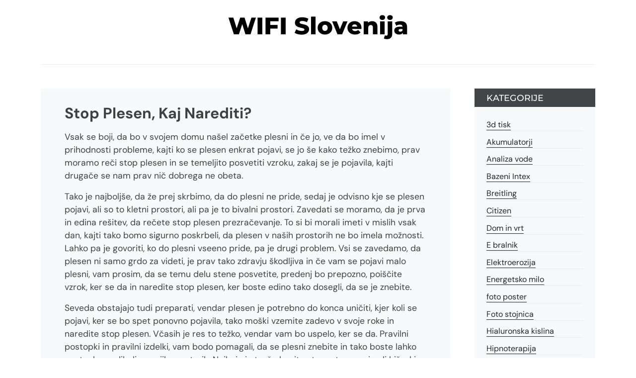

--- FILE ---
content_type: text/html; charset=UTF-8
request_url: https://www.wifi.si/stop-plesen-kaj-narediti/
body_size: 11858
content:
<!doctype html>
<html dir="ltr" lang="sl-SI" prefix="og: https://ogp.me/ns#">

<head>
	<meta charset="UTF-8">
	<meta name="viewport" content="width=device-width, initial-scale=1">
	<link rel="profile" href="https://gmpg.org/xfn/11">

	<title>Stop plesen, kaj narediti?</title>

		<!-- All in One SEO 4.9.3 - aioseo.com -->
	<meta name="description" content="Tako je najboljše, da že prej skrbimo, da do plesni ne pride, sedaj je odvisno kje se plesen pojavi, ali so to kletni prostori, ali pa je to bivalni prostori." />
	<meta name="robots" content="max-image-preview:large" />
	<meta name="author" content="Admin"/>
	<meta name="keywords" content="plesen,stop plesen,pojav plesni" />
	<link rel="canonical" href="https://www.wifi.si/stop-plesen-kaj-narediti/" />
	<meta name="generator" content="All in One SEO (AIOSEO) 4.9.3" />
		<meta property="og:locale" content="sl_SI" />
		<meta property="og:site_name" content="WIFI Slovenija |" />
		<meta property="og:type" content="article" />
		<meta property="og:title" content="Stop plesen, kaj narediti?" />
		<meta property="og:description" content="Tako je najboljše, da že prej skrbimo, da do plesni ne pride, sedaj je odvisno kje se plesen pojavi, ali so to kletni prostori, ali pa je to bivalni prostori." />
		<meta property="og:url" content="https://www.wifi.si/stop-plesen-kaj-narediti/" />
		<meta property="article:published_time" content="2019-01-09T14:58:08+00:00" />
		<meta property="article:modified_time" content="2023-02-01T09:36:53+00:00" />
		<meta name="twitter:card" content="summary" />
		<meta name="twitter:title" content="Stop plesen, kaj narediti?" />
		<meta name="twitter:description" content="Tako je najboljše, da že prej skrbimo, da do plesni ne pride, sedaj je odvisno kje se plesen pojavi, ali so to kletni prostori, ali pa je to bivalni prostori." />
		<script type="application/ld+json" class="aioseo-schema">
			{"@context":"https:\/\/schema.org","@graph":[{"@type":"Article","@id":"https:\/\/www.wifi.si\/stop-plesen-kaj-narediti\/#article","name":"Stop plesen, kaj narediti?","headline":"Stop plesen, kaj narediti?","author":{"@id":"https:\/\/www.wifi.si\/author\/mihangn-si\/#author"},"publisher":{"@id":"https:\/\/www.wifi.si\/#organization"},"datePublished":"2019-01-09T14:58:08+00:00","dateModified":"2023-02-01T09:36:53+00:00","inLanguage":"sl-SI","mainEntityOfPage":{"@id":"https:\/\/www.wifi.si\/stop-plesen-kaj-narediti\/#webpage"},"isPartOf":{"@id":"https:\/\/www.wifi.si\/stop-plesen-kaj-narediti\/#webpage"},"articleSection":"Plesen, plesen, pojav plesni, stop plesen"},{"@type":"BreadcrumbList","@id":"https:\/\/www.wifi.si\/stop-plesen-kaj-narediti\/#breadcrumblist","itemListElement":[{"@type":"ListItem","@id":"https:\/\/www.wifi.si#listItem","position":1,"name":"Home","item":"https:\/\/www.wifi.si","nextItem":{"@type":"ListItem","@id":"https:\/\/www.wifi.si\/category\/plesen\/#listItem","name":"Plesen"}},{"@type":"ListItem","@id":"https:\/\/www.wifi.si\/category\/plesen\/#listItem","position":2,"name":"Plesen","item":"https:\/\/www.wifi.si\/category\/plesen\/","nextItem":{"@type":"ListItem","@id":"https:\/\/www.wifi.si\/stop-plesen-kaj-narediti\/#listItem","name":"Stop plesen, kaj narediti?"},"previousItem":{"@type":"ListItem","@id":"https:\/\/www.wifi.si#listItem","name":"Home"}},{"@type":"ListItem","@id":"https:\/\/www.wifi.si\/stop-plesen-kaj-narediti\/#listItem","position":3,"name":"Stop plesen, kaj narediti?","previousItem":{"@type":"ListItem","@id":"https:\/\/www.wifi.si\/category\/plesen\/#listItem","name":"Plesen"}}]},{"@type":"Organization","@id":"https:\/\/www.wifi.si\/#organization","name":"WIFI Slovenija","url":"https:\/\/www.wifi.si\/"},{"@type":"Person","@id":"https:\/\/www.wifi.si\/author\/mihangn-si\/#author","url":"https:\/\/www.wifi.si\/author\/mihangn-si\/","name":"Admin","image":{"@type":"ImageObject","@id":"https:\/\/www.wifi.si\/stop-plesen-kaj-narediti\/#authorImage","url":"https:\/\/secure.gravatar.com\/avatar\/b8257697248ed0f6df97f9814305dcafb12692cf24fe0d560cae7cfda6e28fed?s=96&d=mm&r=g","width":96,"height":96,"caption":"Admin"}},{"@type":"WebPage","@id":"https:\/\/www.wifi.si\/stop-plesen-kaj-narediti\/#webpage","url":"https:\/\/www.wifi.si\/stop-plesen-kaj-narediti\/","name":"Stop plesen, kaj narediti?","description":"Tako je najbolj\u0161e, da \u017ee prej skrbimo, da do plesni ne pride, sedaj je odvisno kje se plesen pojavi, ali so to kletni prostori, ali pa je to bivalni prostori.","inLanguage":"sl-SI","isPartOf":{"@id":"https:\/\/www.wifi.si\/#website"},"breadcrumb":{"@id":"https:\/\/www.wifi.si\/stop-plesen-kaj-narediti\/#breadcrumblist"},"author":{"@id":"https:\/\/www.wifi.si\/author\/mihangn-si\/#author"},"creator":{"@id":"https:\/\/www.wifi.si\/author\/mihangn-si\/#author"},"datePublished":"2019-01-09T14:58:08+00:00","dateModified":"2023-02-01T09:36:53+00:00"},{"@type":"WebSite","@id":"https:\/\/www.wifi.si\/#website","url":"https:\/\/www.wifi.si\/","name":"WIFI Slovenija","inLanguage":"sl-SI","publisher":{"@id":"https:\/\/www.wifi.si\/#organization"}}]}
		</script>
		<!-- All in One SEO -->

<link rel="alternate" type="application/rss+xml" title="WIFI Slovenija &raquo; Vir" href="https://www.wifi.si/feed/" />
<link rel="alternate" type="application/rss+xml" title="WIFI Slovenija &raquo; Vir komentarjev" href="https://www.wifi.si/comments/feed/" />
<link rel="alternate" title="oEmbed (JSON)" type="application/json+oembed" href="https://www.wifi.si/wp-json/oembed/1.0/embed?url=https%3A%2F%2Fwww.wifi.si%2Fstop-plesen-kaj-narediti%2F" />
<link rel="alternate" title="oEmbed (XML)" type="text/xml+oembed" href="https://www.wifi.si/wp-json/oembed/1.0/embed?url=https%3A%2F%2Fwww.wifi.si%2Fstop-plesen-kaj-narediti%2F&#038;format=xml" />
<style id='wp-img-auto-sizes-contain-inline-css'>
img:is([sizes=auto i],[sizes^="auto," i]){contain-intrinsic-size:3000px 1500px}
/*# sourceURL=wp-img-auto-sizes-contain-inline-css */
</style>
<style id='wp-emoji-styles-inline-css'>

	img.wp-smiley, img.emoji {
		display: inline !important;
		border: none !important;
		box-shadow: none !important;
		height: 1em !important;
		width: 1em !important;
		margin: 0 0.07em !important;
		vertical-align: -0.1em !important;
		background: none !important;
		padding: 0 !important;
	}
/*# sourceURL=wp-emoji-styles-inline-css */
</style>
<style id='wp-block-library-inline-css'>
:root{--wp-block-synced-color:#7a00df;--wp-block-synced-color--rgb:122,0,223;--wp-bound-block-color:var(--wp-block-synced-color);--wp-editor-canvas-background:#ddd;--wp-admin-theme-color:#007cba;--wp-admin-theme-color--rgb:0,124,186;--wp-admin-theme-color-darker-10:#006ba1;--wp-admin-theme-color-darker-10--rgb:0,107,160.5;--wp-admin-theme-color-darker-20:#005a87;--wp-admin-theme-color-darker-20--rgb:0,90,135;--wp-admin-border-width-focus:2px}@media (min-resolution:192dpi){:root{--wp-admin-border-width-focus:1.5px}}.wp-element-button{cursor:pointer}:root .has-very-light-gray-background-color{background-color:#eee}:root .has-very-dark-gray-background-color{background-color:#313131}:root .has-very-light-gray-color{color:#eee}:root .has-very-dark-gray-color{color:#313131}:root .has-vivid-green-cyan-to-vivid-cyan-blue-gradient-background{background:linear-gradient(135deg,#00d084,#0693e3)}:root .has-purple-crush-gradient-background{background:linear-gradient(135deg,#34e2e4,#4721fb 50%,#ab1dfe)}:root .has-hazy-dawn-gradient-background{background:linear-gradient(135deg,#faaca8,#dad0ec)}:root .has-subdued-olive-gradient-background{background:linear-gradient(135deg,#fafae1,#67a671)}:root .has-atomic-cream-gradient-background{background:linear-gradient(135deg,#fdd79a,#004a59)}:root .has-nightshade-gradient-background{background:linear-gradient(135deg,#330968,#31cdcf)}:root .has-midnight-gradient-background{background:linear-gradient(135deg,#020381,#2874fc)}:root{--wp--preset--font-size--normal:16px;--wp--preset--font-size--huge:42px}.has-regular-font-size{font-size:1em}.has-larger-font-size{font-size:2.625em}.has-normal-font-size{font-size:var(--wp--preset--font-size--normal)}.has-huge-font-size{font-size:var(--wp--preset--font-size--huge)}.has-text-align-center{text-align:center}.has-text-align-left{text-align:left}.has-text-align-right{text-align:right}.has-fit-text{white-space:nowrap!important}#end-resizable-editor-section{display:none}.aligncenter{clear:both}.items-justified-left{justify-content:flex-start}.items-justified-center{justify-content:center}.items-justified-right{justify-content:flex-end}.items-justified-space-between{justify-content:space-between}.screen-reader-text{border:0;clip-path:inset(50%);height:1px;margin:-1px;overflow:hidden;padding:0;position:absolute;width:1px;word-wrap:normal!important}.screen-reader-text:focus{background-color:#ddd;clip-path:none;color:#444;display:block;font-size:1em;height:auto;left:5px;line-height:normal;padding:15px 23px 14px;text-decoration:none;top:5px;width:auto;z-index:100000}html :where(.has-border-color){border-style:solid}html :where([style*=border-top-color]){border-top-style:solid}html :where([style*=border-right-color]){border-right-style:solid}html :where([style*=border-bottom-color]){border-bottom-style:solid}html :where([style*=border-left-color]){border-left-style:solid}html :where([style*=border-width]){border-style:solid}html :where([style*=border-top-width]){border-top-style:solid}html :where([style*=border-right-width]){border-right-style:solid}html :where([style*=border-bottom-width]){border-bottom-style:solid}html :where([style*=border-left-width]){border-left-style:solid}html :where(img[class*=wp-image-]){height:auto;max-width:100%}:where(figure){margin:0 0 1em}html :where(.is-position-sticky){--wp-admin--admin-bar--position-offset:var(--wp-admin--admin-bar--height,0px)}@media screen and (max-width:600px){html :where(.is-position-sticky){--wp-admin--admin-bar--position-offset:0px}}

/*# sourceURL=wp-block-library-inline-css */
</style><style id='global-styles-inline-css'>
:root{--wp--preset--aspect-ratio--square: 1;--wp--preset--aspect-ratio--4-3: 4/3;--wp--preset--aspect-ratio--3-4: 3/4;--wp--preset--aspect-ratio--3-2: 3/2;--wp--preset--aspect-ratio--2-3: 2/3;--wp--preset--aspect-ratio--16-9: 16/9;--wp--preset--aspect-ratio--9-16: 9/16;--wp--preset--color--black: #000000;--wp--preset--color--cyan-bluish-gray: #abb8c3;--wp--preset--color--white: #ffffff;--wp--preset--color--pale-pink: #f78da7;--wp--preset--color--vivid-red: #cf2e2e;--wp--preset--color--luminous-vivid-orange: #ff6900;--wp--preset--color--luminous-vivid-amber: #fcb900;--wp--preset--color--light-green-cyan: #7bdcb5;--wp--preset--color--vivid-green-cyan: #00d084;--wp--preset--color--pale-cyan-blue: #8ed1fc;--wp--preset--color--vivid-cyan-blue: #0693e3;--wp--preset--color--vivid-purple: #9b51e0;--wp--preset--gradient--vivid-cyan-blue-to-vivid-purple: linear-gradient(135deg,rgb(6,147,227) 0%,rgb(155,81,224) 100%);--wp--preset--gradient--light-green-cyan-to-vivid-green-cyan: linear-gradient(135deg,rgb(122,220,180) 0%,rgb(0,208,130) 100%);--wp--preset--gradient--luminous-vivid-amber-to-luminous-vivid-orange: linear-gradient(135deg,rgb(252,185,0) 0%,rgb(255,105,0) 100%);--wp--preset--gradient--luminous-vivid-orange-to-vivid-red: linear-gradient(135deg,rgb(255,105,0) 0%,rgb(207,46,46) 100%);--wp--preset--gradient--very-light-gray-to-cyan-bluish-gray: linear-gradient(135deg,rgb(238,238,238) 0%,rgb(169,184,195) 100%);--wp--preset--gradient--cool-to-warm-spectrum: linear-gradient(135deg,rgb(74,234,220) 0%,rgb(151,120,209) 20%,rgb(207,42,186) 40%,rgb(238,44,130) 60%,rgb(251,105,98) 80%,rgb(254,248,76) 100%);--wp--preset--gradient--blush-light-purple: linear-gradient(135deg,rgb(255,206,236) 0%,rgb(152,150,240) 100%);--wp--preset--gradient--blush-bordeaux: linear-gradient(135deg,rgb(254,205,165) 0%,rgb(254,45,45) 50%,rgb(107,0,62) 100%);--wp--preset--gradient--luminous-dusk: linear-gradient(135deg,rgb(255,203,112) 0%,rgb(199,81,192) 50%,rgb(65,88,208) 100%);--wp--preset--gradient--pale-ocean: linear-gradient(135deg,rgb(255,245,203) 0%,rgb(182,227,212) 50%,rgb(51,167,181) 100%);--wp--preset--gradient--electric-grass: linear-gradient(135deg,rgb(202,248,128) 0%,rgb(113,206,126) 100%);--wp--preset--gradient--midnight: linear-gradient(135deg,rgb(2,3,129) 0%,rgb(40,116,252) 100%);--wp--preset--font-size--small: 13px;--wp--preset--font-size--medium: 20px;--wp--preset--font-size--large: 36px;--wp--preset--font-size--x-large: 42px;--wp--preset--spacing--20: 0.44rem;--wp--preset--spacing--30: 0.67rem;--wp--preset--spacing--40: 1rem;--wp--preset--spacing--50: 1.5rem;--wp--preset--spacing--60: 2.25rem;--wp--preset--spacing--70: 3.38rem;--wp--preset--spacing--80: 5.06rem;--wp--preset--shadow--natural: 6px 6px 9px rgba(0, 0, 0, 0.2);--wp--preset--shadow--deep: 12px 12px 50px rgba(0, 0, 0, 0.4);--wp--preset--shadow--sharp: 6px 6px 0px rgba(0, 0, 0, 0.2);--wp--preset--shadow--outlined: 6px 6px 0px -3px rgb(255, 255, 255), 6px 6px rgb(0, 0, 0);--wp--preset--shadow--crisp: 6px 6px 0px rgb(0, 0, 0);}:where(.is-layout-flex){gap: 0.5em;}:where(.is-layout-grid){gap: 0.5em;}body .is-layout-flex{display: flex;}.is-layout-flex{flex-wrap: wrap;align-items: center;}.is-layout-flex > :is(*, div){margin: 0;}body .is-layout-grid{display: grid;}.is-layout-grid > :is(*, div){margin: 0;}:where(.wp-block-columns.is-layout-flex){gap: 2em;}:where(.wp-block-columns.is-layout-grid){gap: 2em;}:where(.wp-block-post-template.is-layout-flex){gap: 1.25em;}:where(.wp-block-post-template.is-layout-grid){gap: 1.25em;}.has-black-color{color: var(--wp--preset--color--black) !important;}.has-cyan-bluish-gray-color{color: var(--wp--preset--color--cyan-bluish-gray) !important;}.has-white-color{color: var(--wp--preset--color--white) !important;}.has-pale-pink-color{color: var(--wp--preset--color--pale-pink) !important;}.has-vivid-red-color{color: var(--wp--preset--color--vivid-red) !important;}.has-luminous-vivid-orange-color{color: var(--wp--preset--color--luminous-vivid-orange) !important;}.has-luminous-vivid-amber-color{color: var(--wp--preset--color--luminous-vivid-amber) !important;}.has-light-green-cyan-color{color: var(--wp--preset--color--light-green-cyan) !important;}.has-vivid-green-cyan-color{color: var(--wp--preset--color--vivid-green-cyan) !important;}.has-pale-cyan-blue-color{color: var(--wp--preset--color--pale-cyan-blue) !important;}.has-vivid-cyan-blue-color{color: var(--wp--preset--color--vivid-cyan-blue) !important;}.has-vivid-purple-color{color: var(--wp--preset--color--vivid-purple) !important;}.has-black-background-color{background-color: var(--wp--preset--color--black) !important;}.has-cyan-bluish-gray-background-color{background-color: var(--wp--preset--color--cyan-bluish-gray) !important;}.has-white-background-color{background-color: var(--wp--preset--color--white) !important;}.has-pale-pink-background-color{background-color: var(--wp--preset--color--pale-pink) !important;}.has-vivid-red-background-color{background-color: var(--wp--preset--color--vivid-red) !important;}.has-luminous-vivid-orange-background-color{background-color: var(--wp--preset--color--luminous-vivid-orange) !important;}.has-luminous-vivid-amber-background-color{background-color: var(--wp--preset--color--luminous-vivid-amber) !important;}.has-light-green-cyan-background-color{background-color: var(--wp--preset--color--light-green-cyan) !important;}.has-vivid-green-cyan-background-color{background-color: var(--wp--preset--color--vivid-green-cyan) !important;}.has-pale-cyan-blue-background-color{background-color: var(--wp--preset--color--pale-cyan-blue) !important;}.has-vivid-cyan-blue-background-color{background-color: var(--wp--preset--color--vivid-cyan-blue) !important;}.has-vivid-purple-background-color{background-color: var(--wp--preset--color--vivid-purple) !important;}.has-black-border-color{border-color: var(--wp--preset--color--black) !important;}.has-cyan-bluish-gray-border-color{border-color: var(--wp--preset--color--cyan-bluish-gray) !important;}.has-white-border-color{border-color: var(--wp--preset--color--white) !important;}.has-pale-pink-border-color{border-color: var(--wp--preset--color--pale-pink) !important;}.has-vivid-red-border-color{border-color: var(--wp--preset--color--vivid-red) !important;}.has-luminous-vivid-orange-border-color{border-color: var(--wp--preset--color--luminous-vivid-orange) !important;}.has-luminous-vivid-amber-border-color{border-color: var(--wp--preset--color--luminous-vivid-amber) !important;}.has-light-green-cyan-border-color{border-color: var(--wp--preset--color--light-green-cyan) !important;}.has-vivid-green-cyan-border-color{border-color: var(--wp--preset--color--vivid-green-cyan) !important;}.has-pale-cyan-blue-border-color{border-color: var(--wp--preset--color--pale-cyan-blue) !important;}.has-vivid-cyan-blue-border-color{border-color: var(--wp--preset--color--vivid-cyan-blue) !important;}.has-vivid-purple-border-color{border-color: var(--wp--preset--color--vivid-purple) !important;}.has-vivid-cyan-blue-to-vivid-purple-gradient-background{background: var(--wp--preset--gradient--vivid-cyan-blue-to-vivid-purple) !important;}.has-light-green-cyan-to-vivid-green-cyan-gradient-background{background: var(--wp--preset--gradient--light-green-cyan-to-vivid-green-cyan) !important;}.has-luminous-vivid-amber-to-luminous-vivid-orange-gradient-background{background: var(--wp--preset--gradient--luminous-vivid-amber-to-luminous-vivid-orange) !important;}.has-luminous-vivid-orange-to-vivid-red-gradient-background{background: var(--wp--preset--gradient--luminous-vivid-orange-to-vivid-red) !important;}.has-very-light-gray-to-cyan-bluish-gray-gradient-background{background: var(--wp--preset--gradient--very-light-gray-to-cyan-bluish-gray) !important;}.has-cool-to-warm-spectrum-gradient-background{background: var(--wp--preset--gradient--cool-to-warm-spectrum) !important;}.has-blush-light-purple-gradient-background{background: var(--wp--preset--gradient--blush-light-purple) !important;}.has-blush-bordeaux-gradient-background{background: var(--wp--preset--gradient--blush-bordeaux) !important;}.has-luminous-dusk-gradient-background{background: var(--wp--preset--gradient--luminous-dusk) !important;}.has-pale-ocean-gradient-background{background: var(--wp--preset--gradient--pale-ocean) !important;}.has-electric-grass-gradient-background{background: var(--wp--preset--gradient--electric-grass) !important;}.has-midnight-gradient-background{background: var(--wp--preset--gradient--midnight) !important;}.has-small-font-size{font-size: var(--wp--preset--font-size--small) !important;}.has-medium-font-size{font-size: var(--wp--preset--font-size--medium) !important;}.has-large-font-size{font-size: var(--wp--preset--font-size--large) !important;}.has-x-large-font-size{font-size: var(--wp--preset--font-size--x-large) !important;}
/*# sourceURL=global-styles-inline-css */
</style>

<style id='classic-theme-styles-inline-css'>
/*! This file is auto-generated */
.wp-block-button__link{color:#fff;background-color:#32373c;border-radius:9999px;box-shadow:none;text-decoration:none;padding:calc(.667em + 2px) calc(1.333em + 2px);font-size:1.125em}.wp-block-file__button{background:#32373c;color:#fff;text-decoration:none}
/*# sourceURL=/wp-includes/css/classic-themes.min.css */
</style>
<link rel='stylesheet' id='google-fonts-css' href='https://www.wifi.si/wp-content/fonts/a30a70b223e31b6cd9e886a45e823270.css?ver=1.0.0' media='all' />
<link rel='stylesheet' id='font-awesome-css-css' href='https://www.wifi.si/wp-content/themes/multivas/assets/css/font-awesome.min.css?ver=1.0.0' media='all' />
<link rel='stylesheet' id='slick-css-css' href='https://www.wifi.si/wp-content/themes/multivas/assets/css/slick.css?ver=1.0.0' media='all' />
<link rel='stylesheet' id='bootstrap-css-css' href='https://www.wifi.si/wp-content/themes/multivas/assets/css/bootstrap.min.css?ver=1.0.0' media='all' />
<link rel='stylesheet' id='multivas-style-css' href='https://www.wifi.si/wp-content/themes/multivas/style.css?ver=1.0.0' media='all' />
<link rel='stylesheet' id='responsive-css-css' href='https://www.wifi.si/wp-content/themes/multivas/assets/css/responsive.css?ver=1.0.0' media='all' />
<script src="https://www.wifi.si/wp-includes/js/jquery/jquery.min.js?ver=3.7.1" id="jquery-core-js"></script>
<script src="https://www.wifi.si/wp-includes/js/jquery/jquery-migrate.min.js?ver=3.4.1" id="jquery-migrate-js"></script>
<link rel="https://api.w.org/" href="https://www.wifi.si/wp-json/" /><link rel="alternate" title="JSON" type="application/json" href="https://www.wifi.si/wp-json/wp/v2/posts/22" /><link rel="EditURI" type="application/rsd+xml" title="RSD" href="https://www.wifi.si/xmlrpc.php?rsd" />
<meta name="generator" content="WordPress 6.9" />
<link rel='shortlink' href='https://www.wifi.si/?p=22' />
		<style id="wp-custom-css">
			#main-menu,
.customize-unpreviewable{
display: none !important;
}		</style>
		<link rel='stylesheet' id='remove-style-meta-css' href='https://www.wifi.si/wp-content/plugins/wp-author-date-and-meta-remover/css/entrymetastyle.css?ver=1.0' media='all' />
</head>

<body class="wp-singular post-template-default single single-post postid-22 single-format-standard wp-embed-responsive wp-theme-multivas no-sidebar">
		<div id="page" class="site">
		<a class="skip-link screen-reader-text" href="#primary">Skip to content</a>

		<div class="container text-center">
			<header id="masthead" class="site-header pt-4 pb-4">
				<div class="site-branding">
										<h1 class="site-title"><a href="https://www.wifi.si/" rel="home">WIFI Slovenija</a></h1>
									</div><!-- .site-branding -->
				<nav class="navbar navbar-expand-md navbar-light bg-white main-navigation">
					<div class="container-fluid">
						<button class="navbar-toggler mx-auto" type="button" data-bs-toggle="collapse" data-bs-target="#main-menu" aria-controls="main-menu" aria-expanded="false" aria-label="Toggle navigationToggle navigation">
							<span class="navbar-toggler-icon"></span>
						</button>

						<div class="collapse navbar-collapse justify-content-md-center" id="main-menu">
													</div>
					</div>
				</nav><!-- .main-navigation -->
			</header><!-- #masthead -->
		</div><div class="container single-post-container mt-5">
	<div class="row g-5">
		<div class="col-lg-9">
			<main id="primary" class="site-main">

				<div class="col-lg-12">
	<article id="post-22" class="bg-light clearfix py-4 px-5 post-22 post type-post status-publish format-standard hentry category-plesen tag-plesen tag-pojav-plesni tag-stop-plesen">
		<header class="entry-header py-2">
			<h1 class="entry-title text-capitalize">Stop plesen, kaj narediti?</h1>				<div class="entry-meta my-2 small">
					<span class="posted-on"><i class="fa fa-calendar-o"></i>&nbsp;Posted on <a href="https://www.wifi.si/stop-plesen-kaj-narediti/" rel="bookmark"><time class="entry-date published" datetime="2019-01-09T14:58:08+00:00">9 januarja, 2019</time><time class="updated" datetime="2023-02-01T09:36:53+00:00">1 februarja, 2023</time></a></span>&nbsp;&nbsp;&nbsp;<span class="byline"><i class="fa fa-user-circle"></i>&nbsp;by <span class="author vcard"><a class="url fn n" href="https://www.wifi.si/author/mihangn-si/">Admin</a></span></span>					<span class="read-time float-end"><i class="fa fa-clock-o"></i>&nbsp;2 minutes read</span>
				</div><!-- .entry-meta -->
					</header><!-- .entry-header -->

		
					<div class="entry-content">
				<p>Vsak se boji, da bo v svojem domu našel začetke plesni in če jo, ve da bo imel v prihodnosti probleme, kajti ko se plesen enkrat pojavi, se jo še kako težko znebimo, prav moramo reči stop plesen in se temeljito posvetiti vzroku, zakaj se je pojavila, kajti drugače se nam prav nič dobrega ne obeta.</p>
<p>Tako je najboljše, da že prej skrbimo, da do plesni ne pride, sedaj je odvisno kje se plesen pojavi, ali so to kletni prostori, ali pa je to bivalni prostori. Zavedati se moramo, da je prva in edina rešitev, da rečete stop plesen prezračevanje. To si bi morali imeti v mislih vsak dan, kajti tako bomo sigurno poskrbeli, da plesen v naših prostorih ne bo imela možnosti. Lahko pa je govoriti, ko do plesni vseeno pride, pa je drugi problem. Vsi se zavedamo, da plesen ni samo grdo za videti, je prav tako zdravju škodljiva in če vam se pojavi malo plesni, vam prosim, da se temu delu stene posvetite, predenj bo prepozno, poiščite vzrok, ker se da in naredite stop plesen, ker boste edino tako dosegli, da se je znebite.</p>
<p>Seveda obstajajo tudi preparati, vendar plesen je potrebno do konca uničiti, kjer koli se pojavi, ker se bo spet ponovno pojavila, tako moški vzemite zadevo v svoje roke in naredite stop plesen. Včasih je res to težko, vendar vam bo uspelo, ker se da. Pravilni postopki in pravilni izdelki, vam bodo pomagali, da se plesni znebite in tako boste lahko spet zdravo dihali v svojih prostorih. Najhuje je to, če kupite staro stanovanje ali hišo, kjer se je plesen še na široko razrasla, to je potem velik problem, ker boste imeli veliko dela, vendar boste mogli narediti stop plesen, ker drugače to ni ne bo nič dobrega za vaše zdravje. Naj bosta strošek in delo še tako velika, se bo splačalo, verjemite, ker v takšnih prostorih ni zdravo živeti.</p>
			</div><!-- .entry-content -->
			<footer class="entry-footer my-3">
				<span class="cat-links d-block">Posted in <a href="https://www.wifi.si/category/plesen/" rel="category tag">Plesen</a>&nbsp;</span><span class="tags-links d-block">Tagged <a href="https://www.wifi.si/tag/plesen/" rel="tag">plesen</a>, <a href="https://www.wifi.si/tag/pojav-plesni/" rel="tag">pojav plesni</a>, <a href="https://www.wifi.si/tag/stop-plesen/" rel="tag">stop plesen</a> &nbsp;</span>			</footer><!-- .entry-footer -->
			</article><!-- #post-22 -->
</div>
	<nav class="navigation post-navigation" aria-label="Prispevki">
		<h2 class="screen-reader-text">Navigacija prispevka</h2>
		<div class="nav-links"><div class="nav-previous"><a href="https://www.wifi.si/moj-sin-ima-strleca-usesa/" rel="prev"><span class="nav-subtitle">Previous:</span> <span class="nav-title">Moj sin ima štrleča ušesa</span></a></div><div class="nav-next"><a href="https://www.wifi.si/igralni-salon-kot-veliko-igrisce/" rel="next"><span class="nav-subtitle">Next:</span> <span class="nav-title">Igralni salon, kot veliko igrišče</span></a></div></div>
	</nav>
			</main><!-- #main -->
		</div>
					<div class="col-lg-3">
				
<aside id="secondary" class="widget-area">
	<section id="categories-2" class="widget widget_categories bg-light"><h2 class="widget-title px-4 py-2">Kategorije</h2>
			<ul>
					<li class="cat-item cat-item-393"><a href="https://www.wifi.si/category/3d-tisk/">3d tisk</a>
</li>
	<li class="cat-item cat-item-52"><a href="https://www.wifi.si/category/akumulatorji/">Akumulatorji</a>
</li>
	<li class="cat-item cat-item-458"><a href="https://www.wifi.si/category/analiza-vode/">Analiza vode</a>
</li>
	<li class="cat-item cat-item-294"><a href="https://www.wifi.si/category/bazeni-intex/">Bazeni Intex</a>
</li>
	<li class="cat-item cat-item-315"><a href="https://www.wifi.si/category/breitling/">Breitling</a>
</li>
	<li class="cat-item cat-item-83"><a href="https://www.wifi.si/category/citizen/">Citizen</a>
</li>
	<li class="cat-item cat-item-195"><a href="https://www.wifi.si/category/dom-in-vrt/">Dom in vrt</a>
</li>
	<li class="cat-item cat-item-234"><a href="https://www.wifi.si/category/e-bralnik/">E bralnik</a>
</li>
	<li class="cat-item cat-item-63"><a href="https://www.wifi.si/category/elektroerozija/">Elektroerozija</a>
</li>
	<li class="cat-item cat-item-249"><a href="https://www.wifi.si/category/energetsko-milo/">Energetsko milo</a>
</li>
	<li class="cat-item cat-item-215"><a href="https://www.wifi.si/category/foto-poster/">foto poster</a>
</li>
	<li class="cat-item cat-item-440"><a href="https://www.wifi.si/category/foto-stojnica/">Foto stojnica</a>
</li>
	<li class="cat-item cat-item-146"><a href="https://www.wifi.si/category/hialuronska-kislina/">Hialuronska kislina</a>
</li>
	<li class="cat-item cat-item-349"><a href="https://www.wifi.si/category/hipnoterapija/">Hipnoterapija</a>
</li>
	<li class="cat-item cat-item-21"><a href="https://www.wifi.si/category/igralni-salon/">Igralni salon</a>
</li>
	<li class="cat-item cat-item-38"><a href="https://www.wifi.si/category/igre-na-sreco/">Igre na srečo</a>
</li>
	<li class="cat-item cat-item-10"><a href="https://www.wifi.si/category/illy/">Illy</a>
</li>
	<li class="cat-item cat-item-33"><a href="https://www.wifi.si/category/imunski-sistem/">Imunski sistem</a>
</li>
	<li class="cat-item cat-item-190"><a href="https://www.wifi.si/category/invisalign/">Invisalign</a>
</li>
	<li class="cat-item cat-item-272"><a href="https://www.wifi.si/category/izola-hoteli/">Izola hoteli</a>
</li>
	<li class="cat-item cat-item-289"><a href="https://www.wifi.si/category/jadralne-hlace/">Jadralne hlače</a>
</li>
	<li class="cat-item cat-item-321"><a href="https://www.wifi.si/category/kako-premagati-raka/">Kako premagati raka</a>
</li>
	<li class="cat-item cat-item-433"><a href="https://www.wifi.si/category/kartonska-embalaza/">Kartonska embalaža</a>
</li>
	<li class="cat-item cat-item-220"><a href="https://www.wifi.si/category/keramika/">Keramika</a>
</li>
	<li class="cat-item cat-item-305"><a href="https://www.wifi.si/category/klicni-center/">Klicni center</a>
</li>
	<li class="cat-item cat-item-377"><a href="https://www.wifi.si/category/kljuke-za-zlebove/">Kljuke za žlebove</a>
</li>
	<li class="cat-item cat-item-240"><a href="https://www.wifi.si/category/kopalke/">Kopalke</a>
</li>
	<li class="cat-item cat-item-311"><a href="https://www.wifi.si/category/kopalnice/">Kopalnice</a>
</li>
	<li class="cat-item cat-item-486"><a href="https://www.wifi.si/category/kosilnica/">Kosilnica</a>
</li>
	<li class="cat-item cat-item-131"><a href="https://www.wifi.si/category/kosti/">Kosti</a>
</li>
	<li class="cat-item cat-item-355"><a href="https://www.wifi.si/category/kovana-ograja/">Kovana ograja</a>
</li>
	<li class="cat-item cat-item-185"><a href="https://www.wifi.si/category/kozni-rak/">Kožni rak</a>
</li>
	<li class="cat-item cat-item-361"><a href="https://www.wifi.si/category/kraniosakralna-terapija/">Kraniosakralna terapija</a>
</li>
	<li class="cat-item cat-item-141"><a href="https://www.wifi.si/category/lamelne-zavese/">Lamelne zavese</a>
</li>
	<li class="cat-item cat-item-427"><a href="https://www.wifi.si/category/lasersko-odstranjevanje-dlak/">Lasersko odstranjevanje dlak</a>
</li>
	<li class="cat-item cat-item-404"><a href="https://www.wifi.si/category/logistika/">Logistika</a>
</li>
	<li class="cat-item cat-item-416"><a href="https://www.wifi.si/category/lovska-kamera/">Lovska kamera</a>
</li>
	<li class="cat-item cat-item-337"><a href="https://www.wifi.si/category/maraton/">Maraton</a>
</li>
	<li class="cat-item cat-item-166"><a href="https://www.wifi.si/category/meditacija/">Meditacija</a>
</li>
	<li class="cat-item cat-item-230"><a href="https://www.wifi.si/category/melanin/">Melanin</a>
</li>
	<li class="cat-item cat-item-245"><a href="https://www.wifi.si/category/mokri-robcki/">Mokri robčki</a>
</li>
	<li class="cat-item cat-item-225"><a href="https://www.wifi.si/category/napihljiv-bazen/">Napihljiv bazen</a>
</li>
	<li class="cat-item cat-item-326"><a href="https://www.wifi.si/category/naravno-milo/">Naravno milo</a>
</li>
	<li class="cat-item cat-item-150"><a href="https://www.wifi.si/category/nega-obraza/">Nega obraza</a>
</li>
	<li class="cat-item cat-item-210"><a href="https://www.wifi.si/category/nepremicnine/">Nepremičnine</a>
</li>
	<li class="cat-item cat-item-300"><a href="https://www.wifi.si/category/nepremicnine-izola/">Nepremičnine Izola</a>
</li>
	<li class="cat-item cat-item-481"><a href="https://www.wifi.si/category/notranja-vrata/">Notranja vrata</a>
</li>
	<li class="cat-item cat-item-93"><a href="https://www.wifi.si/category/oblacila/">Oblačila</a>
</li>
	<li class="cat-item cat-item-58"><a href="https://www.wifi.si/category/obrvi/">Obrvi</a>
</li>
	<li class="cat-item cat-item-118"><a href="https://www.wifi.si/category/odmasevanje-odtoka/">Odmaševanje odtoka</a>
</li>
	<li class="cat-item cat-item-180"><a href="https://www.wifi.si/category/omega-3/">Omega 3</a>
</li>
	<li class="cat-item cat-item-205"><a href="https://www.wifi.si/category/online-vadba/">Online vadba</a>
</li>
	<li class="cat-item cat-item-136"><a href="https://www.wifi.si/category/opornice-za-koleno/">Opornice za koleno</a>
</li>
	<li class="cat-item cat-item-108"><a href="https://www.wifi.si/category/pergole/">Pergole</a>
</li>
	<li class="cat-item cat-item-69"><a href="https://www.wifi.si/category/pistacija/">Pistacija</a>
</li>
	<li class="cat-item cat-item-447"><a href="https://www.wifi.si/category/planiranje-proizvodnje/">Planiranje proizvodnje</a>
</li>
	<li class="cat-item cat-item-254"><a href="https://www.wifi.si/category/plastika/">Plastika</a>
</li>
	<li class="cat-item cat-item-17"><a href="https://www.wifi.si/category/plesen/">Plesen</a>
</li>
	<li class="cat-item cat-item-366"><a href="https://www.wifi.si/category/pos/">Pos</a>
</li>
	<li class="cat-item cat-item-42"><a href="https://www.wifi.si/category/praline/">Praline</a>
</li>
	<li class="cat-item cat-item-175"><a href="https://www.wifi.si/category/pregled-odtokov/">Pregled odtokov</a>
</li>
	<li class="cat-item cat-item-171"><a href="https://www.wifi.si/category/premicni-odri/">Premični odri</a>
</li>
	<li class="cat-item cat-item-452"><a href="https://www.wifi.si/category/prevodi/">Prevodi</a>
</li>
	<li class="cat-item cat-item-73"><a href="https://www.wifi.si/category/prodaja-plovil/">Prodaja plovil</a>
</li>
	<li class="cat-item cat-item-98"><a href="https://www.wifi.si/category/pvc-okna/">Pvc okna</a>
</li>
	<li class="cat-item cat-item-127"><a href="https://www.wifi.si/category/razstrupljanje/">Razstrupljanje</a>
</li>
	<li class="cat-item cat-item-283"><a href="https://www.wifi.si/category/robotska-kosilnica-brez-kablov/">Robotska kosilnica brez kablov</a>
</li>
	<li class="cat-item cat-item-398"><a href="https://www.wifi.si/category/rocne-svetilke/">Ročne svetilke</a>
</li>
	<li class="cat-item cat-item-372"><a href="https://www.wifi.si/category/rojstni-dnevi/">Rojstni dnevi</a>
</li>
	<li class="cat-item cat-item-269"><a href="https://www.wifi.si/category/rolo-zavese/">Rolo zavese</a>
</li>
	<li class="cat-item cat-item-78"><a href="https://www.wifi.si/category/sedezne-garniture/">Sedežne garniture</a>
</li>
	<li class="cat-item cat-item-103"><a href="https://www.wifi.si/category/serum-za-rast-trepalnic/">Serum za rast trepalnic</a>
</li>
	<li class="cat-item cat-item-113"><a href="https://www.wifi.si/category/skornji/">Škornji</a>
</li>
	<li class="cat-item cat-item-161"><a href="https://www.wifi.si/category/sladkorna-bolezen/">Sladkorna bolezen</a>
</li>
	<li class="cat-item cat-item-470"><a href="https://www.wifi.si/category/slovenski-slapovi-in-reke/">Slovenski slapovi in reke</a>
</li>
	<li class="cat-item cat-item-155"><a href="https://www.wifi.si/category/sok-aronije/">Sok aronije</a>
</li>
	<li class="cat-item cat-item-122"><a href="https://www.wifi.si/category/stresna-kritina/">Strešna kritina</a>
</li>
	<li class="cat-item cat-item-14"><a href="https://www.wifi.si/category/strleca-usesa/">Štrleča ušesa</a>
</li>
	<li class="cat-item cat-item-258"><a href="https://www.wifi.si/category/tehnicni-pregledi/">Tehnični pregledi</a>
</li>
	<li class="cat-item cat-item-57"><a href="https://www.wifi.si/category/tehnike-oblikovanja-obrvi/">Tehnike oblikovanja obrvi</a>
</li>
	<li class="cat-item cat-item-476"><a href="https://www.wifi.si/category/tehnologija-v-pisarnah/">Tehnologija v pisarnah</a>
</li>
	<li class="cat-item cat-item-410"><a href="https://www.wifi.si/category/tinitus/">Tinitus</a>
</li>
	<li class="cat-item cat-item-387"><a href="https://www.wifi.si/category/toplotna-crpalka-za-sanitarno-vodo/">Toplotna črpalka za sanitarno vodo</a>
</li>
	<li class="cat-item cat-item-277"><a href="https://www.wifi.si/category/torta/">Torta</a>
</li>
	<li class="cat-item cat-item-200"><a href="https://www.wifi.si/category/trdota-vode/">Trdota vode</a>
</li>
	<li class="cat-item cat-item-1"><a href="https://www.wifi.si/category/uncategorized/">Uncategorized</a>
</li>
	<li class="cat-item cat-item-343"><a href="https://www.wifi.si/category/urejanje-okolice/">Urejanje okolice</a>
</li>
	<li class="cat-item cat-item-2"><a href="https://www.wifi.si/category/usb-kartica/">USB kartica</a>
</li>
	<li class="cat-item cat-item-263"><a href="https://www.wifi.si/category/vhf-izpit/">Vhf izpit</a>
</li>
	<li class="cat-item cat-item-28"><a href="https://www.wifi.si/category/vlazilna-maska/">Vlažilna maska</a>
</li>
	<li class="cat-item cat-item-6"><a href="https://www.wifi.si/category/vnetje-secil/">Vnetje sečil</a>
</li>
	<li class="cat-item cat-item-47"><a href="https://www.wifi.si/category/vrascen-noht/">Vraščen noht</a>
</li>
	<li class="cat-item cat-item-331"><a href="https://www.wifi.si/category/vrtnarstvo-valner/">Vrtnarstvo Valner</a>
</li>
	<li class="cat-item cat-item-464"><a href="https://www.wifi.si/category/zaluzije/">Žaluzije</a>
</li>
	<li class="cat-item cat-item-24"><a href="https://www.wifi.si/category/zascitna-obutev/">Zaščitna obutev</a>
</li>
	<li class="cat-item cat-item-382"><a href="https://www.wifi.si/category/zipline/">Zipline</a>
</li>
	<li class="cat-item cat-item-422"><a href="https://www.wifi.si/category/zunanja-sencila/">Zunanja senčila</a>
</li>
			</ul>

			</section><section id="tag_cloud-2" class="widget widget_tag_cloud bg-light"><h2 class="widget-title px-4 py-2">Oznake</h2><div class="tagcloud"><a href="https://www.wifi.si/tag/alternativno-zdravljenje/" class="tag-cloud-link tag-link-362 tag-link-position-1" style="font-size: 8pt;" aria-label="alternativno zdravljenje (1 predmet)">alternativno zdravljenje</a>
<a href="https://www.wifi.si/tag/bolecine/" class="tag-cloud-link tag-link-363 tag-link-position-2" style="font-size: 8pt;" aria-label="bolečine (1 predmet)">bolečine</a>
<a href="https://www.wifi.si/tag/genetika-in-rak/" class="tag-cloud-link tag-link-322 tag-link-position-3" style="font-size: 8pt;" aria-label="genetika in rak (1 predmet)">genetika in rak</a>
<a href="https://www.wifi.si/tag/hidracija-koze/" class="tag-cloud-link tag-link-327 tag-link-position-4" style="font-size: 8pt;" aria-label="Hidracija kože (1 predmet)">Hidracija kože</a>
<a href="https://www.wifi.si/tag/hisa-z-vrtom/" class="tag-cloud-link tag-link-344 tag-link-position-5" style="font-size: 8pt;" aria-label="hiša z vrtom (1 predmet)">hiša z vrtom</a>
<a href="https://www.wifi.si/tag/igralni-salon/" class="tag-cloud-link tag-link-22 tag-link-position-6" style="font-size: 14.3pt;" aria-label="igralni salon (2 predmeta)">igralni salon</a>
<a href="https://www.wifi.si/tag/igralni-saloni/" class="tag-cloud-link tag-link-23 tag-link-position-7" style="font-size: 14.3pt;" aria-label="igralni saloni (2 predmeta)">igralni saloni</a>
<a href="https://www.wifi.si/tag/izdelki-za-nego-koze/" class="tag-cloud-link tag-link-328 tag-link-position-8" style="font-size: 8pt;" aria-label="Izdelki za nego kože (1 predmet)">Izdelki za nego kože</a>
<a href="https://www.wifi.si/tag/kako-premagati-raka/" class="tag-cloud-link tag-link-323 tag-link-position-9" style="font-size: 8pt;" aria-label="kako premagati raka (1 predmet)">kako premagati raka</a>
<a href="https://www.wifi.si/tag/kopalnica/" class="tag-cloud-link tag-link-224 tag-link-position-10" style="font-size: 14.3pt;" aria-label="kopalnica (2 predmeta)">kopalnica</a>
<a href="https://www.wifi.si/tag/kovana-ograja/" class="tag-cloud-link tag-link-356 tag-link-position-11" style="font-size: 8pt;" aria-label="kovana ograja (1 predmet)">kovana ograja</a>
<a href="https://www.wifi.si/tag/koza/" class="tag-cloud-link tag-link-189 tag-link-position-12" style="font-size: 14.3pt;" aria-label="koža (2 predmeta)">koža</a>
<a href="https://www.wifi.si/tag/maraton/" class="tag-cloud-link tag-link-338 tag-link-position-13" style="font-size: 8pt;" aria-label="maraton (1 predmet)">maraton</a>
<a href="https://www.wifi.si/tag/materiali-za-kovano-ograjo/" class="tag-cloud-link tag-link-357 tag-link-position-14" style="font-size: 8pt;" aria-label="materiali za kovano ograjo (1 predmet)">materiali za kovano ograjo</a>
<a href="https://www.wifi.si/tag/milo/" class="tag-cloud-link tag-link-251 tag-link-position-15" style="font-size: 14.3pt;" aria-label="milo (2 predmeta)">milo</a>
<a href="https://www.wifi.si/tag/moderna-kovana-ograja/" class="tag-cloud-link tag-link-358 tag-link-position-16" style="font-size: 8pt;" aria-label="moderna kovana ograja (1 predmet)">moderna kovana ograja</a>
<a href="https://www.wifi.si/tag/naravna-kozmetika/" class="tag-cloud-link tag-link-329 tag-link-position-17" style="font-size: 8pt;" aria-label="Naravna kozmetika (1 predmet)">Naravna kozmetika</a>
<a href="https://www.wifi.si/tag/naravno-milo/" class="tag-cloud-link tag-link-330 tag-link-position-18" style="font-size: 8pt;" aria-label="Naravno milo (1 predmet)">Naravno milo</a>
<a href="https://www.wifi.si/tag/obraz/" class="tag-cloud-link tag-link-30 tag-link-position-19" style="font-size: 14.3pt;" aria-label="obraz (2 predmeta)">obraz</a>
<a href="https://www.wifi.si/tag/ograja/" class="tag-cloud-link tag-link-359 tag-link-position-20" style="font-size: 8pt;" aria-label="ograja (1 predmet)">ograja</a>
<a href="https://www.wifi.si/tag/okna/" class="tag-cloud-link tag-link-99 tag-link-position-21" style="font-size: 14.3pt;" aria-label="okna (2 predmeta)">okna</a>
<a href="https://www.wifi.si/tag/placevanje-s-karticami/" class="tag-cloud-link tag-link-367 tag-link-position-22" style="font-size: 8pt;" aria-label="plačevanje s karticami (1 predmet)">plačevanje s karticami</a>
<a href="https://www.wifi.si/tag/pos/" class="tag-cloud-link tag-link-370 tag-link-position-23" style="font-size: 8pt;" aria-label="pos (1 predmet)">pos</a>
<a href="https://www.wifi.si/tag/postar/" class="tag-cloud-link tag-link-368 tag-link-position-24" style="font-size: 8pt;" aria-label="poštar (1 predmet)">poštar</a>
<a href="https://www.wifi.si/tag/praznovanje/" class="tag-cloud-link tag-link-280 tag-link-position-25" style="font-size: 14.3pt;" aria-label="praznovanje (2 predmeta)">praznovanje</a>
<a href="https://www.wifi.si/tag/premagovanje-raka/" class="tag-cloud-link tag-link-324 tag-link-position-26" style="font-size: 8pt;" aria-label="premagovanje raka (1 predmet)">premagovanje raka</a>
<a href="https://www.wifi.si/tag/prenova-stanovanja/" class="tag-cloud-link tag-link-424 tag-link-position-27" style="font-size: 14.3pt;" aria-label="prenova stanovanja (2 predmeta)">prenova stanovanja</a>
<a href="https://www.wifi.si/tag/priprave-na-maraton/" class="tag-cloud-link tag-link-339 tag-link-position-28" style="font-size: 8pt;" aria-label="priprave na maraton (1 predmet)">priprave na maraton</a>
<a href="https://www.wifi.si/tag/prvi-maraton/" class="tag-cloud-link tag-link-340 tag-link-position-29" style="font-size: 8pt;" aria-label="prvi maraton (1 predmet)">prvi maraton</a>
<a href="https://www.wifi.si/tag/rak/" class="tag-cloud-link tag-link-186 tag-link-position-30" style="font-size: 14.3pt;" aria-label="rak (2 predmeta)">rak</a>
<a href="https://www.wifi.si/tag/robotska-kosilnica/" class="tag-cloud-link tag-link-287 tag-link-position-31" style="font-size: 14.3pt;" aria-label="robotska kosilnica (2 predmeta)">robotska kosilnica</a>
<a href="https://www.wifi.si/tag/samozdravljenje/" class="tag-cloud-link tag-link-365 tag-link-position-32" style="font-size: 8pt;" aria-label="samozdravljenje (1 predmet)">samozdravljenje</a>
<a href="https://www.wifi.si/tag/selitev/" class="tag-cloud-link tag-link-267 tag-link-position-33" style="font-size: 14.3pt;" aria-label="selitev (2 predmeta)">selitev</a>
<a href="https://www.wifi.si/tag/tek/" class="tag-cloud-link tag-link-341 tag-link-position-34" style="font-size: 8pt;" aria-label="tek (1 predmet)">tek</a>
<a href="https://www.wifi.si/tag/terasa/" class="tag-cloud-link tag-link-332 tag-link-position-35" style="font-size: 8pt;" aria-label="terasa (1 predmet)">terasa</a>
<a href="https://www.wifi.si/tag/trajnostna-ograja/" class="tag-cloud-link tag-link-360 tag-link-position-36" style="font-size: 8pt;" aria-label="trajnostna ograja (1 predmet)">trajnostna ograja</a>
<a href="https://www.wifi.si/tag/treningi/" class="tag-cloud-link tag-link-342 tag-link-position-37" style="font-size: 8pt;" aria-label="treningi (1 predmet)">treningi</a>
<a href="https://www.wifi.si/tag/ure-breitling/" class="tag-cloud-link tag-link-320 tag-link-position-38" style="font-size: 8pt;" aria-label="Ure Breitling (1 predmet)">Ure Breitling</a>
<a href="https://www.wifi.si/tag/vrtnarstvo/" class="tag-cloud-link tag-link-334 tag-link-position-39" style="font-size: 8pt;" aria-label="vrtnarstvo (1 predmet)">vrtnarstvo</a>
<a href="https://www.wifi.si/tag/vrtnarstvo-valner/" class="tag-cloud-link tag-link-335 tag-link-position-40" style="font-size: 8pt;" aria-label="vrtnarstvo Valner (1 predmet)">vrtnarstvo Valner</a>
<a href="https://www.wifi.si/tag/vrt-z-rozami/" class="tag-cloud-link tag-link-333 tag-link-position-41" style="font-size: 8pt;" aria-label="vrt z rožami (1 predmet)">vrt z rožami</a>
<a href="https://www.wifi.si/tag/zavese/" class="tag-cloud-link tag-link-142 tag-link-position-42" style="font-size: 14.3pt;" aria-label="zavese (2 predmeta)">zavese</a>
<a href="https://www.wifi.si/tag/zdravje/" class="tag-cloud-link tag-link-37 tag-link-position-43" style="font-size: 22pt;" aria-label="zdravje (4 predmeti)">zdravje</a>
<a href="https://www.wifi.si/tag/zdravljenje-raka/" class="tag-cloud-link tag-link-325 tag-link-position-44" style="font-size: 8pt;" aria-label="zdravljenje raka (1 predmet)">zdravljenje raka</a>
<a href="https://www.wifi.si/tag/zemlja-za-roze/" class="tag-cloud-link tag-link-336 tag-link-position-45" style="font-size: 8pt;" aria-label="zemlja za rože (1 predmet)">zemlja za rože</a></div>
</section></aside><!-- #secondary -->			</div>
			</div>
</div>

<footer class="main-footer">
		<div class="social-follow pt-4 pb-4">
		<div class="container">
			<div class="row">
				<div class="col">
					<ul class="list-unstyled m-0 text-center">
																													</ul>
				</div>
			</div>
		</div>
	</div>
	<div class="copyrights text-white pt-3 pb-3">
		<div class="container">
			<div class="row">
				<div class="col-lg-4">
					<div class="text-start small">
						<a href="https://profiles.wordpress.org/mobeenraheem/" class="text-white text-opacity-50">
							Theme Multivas by mobeenraheem						</a>
					</div>
				</div>
				<div class="col-lg-4">
					<div class="text-center small">
						WIFI Slovenija &copy; 2026 &bull; All right reserved.  					</div>
				</div>
				<div class="col-lg-4">
					<div class="text-end small">
						<a href="https://wordpress.org/" class="text-white text-opacity-50">
							Proudly powered by WordPress						</a>
					</div>
				</div>
			</div>
		</div>
	</div>
</footer>

</div><!-- #page -->

<script type="speculationrules">
{"prefetch":[{"source":"document","where":{"and":[{"href_matches":"/*"},{"not":{"href_matches":["/wp-*.php","/wp-admin/*","/wp-content/uploads/*","/wp-content/*","/wp-content/plugins/*","/wp-content/themes/multivas/*","/*\\?(.+)"]}},{"not":{"selector_matches":"a[rel~=\"nofollow\"]"}},{"not":{"selector_matches":".no-prefetch, .no-prefetch a"}}]},"eagerness":"conservative"}]}
</script>
<script src="https://www.wifi.si/wp-content/themes/multivas/assets/js/bootstrap.bundle.min.js?ver=1.0.0" id="bootstrap-bundle-js-js"></script>
<script src="https://www.wifi.si/wp-content/themes/multivas/assets/js/slick.min.js?ver=1.0.0" id="slick-js-js"></script>
<script src="https://www.wifi.si/wp-content/themes/multivas/assets/js/slick-animation.min.js?ver=1.0.0" id="slick-animation-js-js"></script>
<script src="https://www.wifi.si/wp-content/themes/multivas/js/settings.js?ver=1.0.0" id="settings-js-js"></script>
<script src="https://www.wifi.si/wp-content/themes/multivas/js/navigation.js?ver=1.0.0" id="multivas-navigation-js"></script>
<script id="wp-emoji-settings" type="application/json">
{"baseUrl":"https://s.w.org/images/core/emoji/17.0.2/72x72/","ext":".png","svgUrl":"https://s.w.org/images/core/emoji/17.0.2/svg/","svgExt":".svg","source":{"concatemoji":"https://www.wifi.si/wp-includes/js/wp-emoji-release.min.js?ver=6.9"}}
</script>
<script type="module">
/*! This file is auto-generated */
const a=JSON.parse(document.getElementById("wp-emoji-settings").textContent),o=(window._wpemojiSettings=a,"wpEmojiSettingsSupports"),s=["flag","emoji"];function i(e){try{var t={supportTests:e,timestamp:(new Date).valueOf()};sessionStorage.setItem(o,JSON.stringify(t))}catch(e){}}function c(e,t,n){e.clearRect(0,0,e.canvas.width,e.canvas.height),e.fillText(t,0,0);t=new Uint32Array(e.getImageData(0,0,e.canvas.width,e.canvas.height).data);e.clearRect(0,0,e.canvas.width,e.canvas.height),e.fillText(n,0,0);const a=new Uint32Array(e.getImageData(0,0,e.canvas.width,e.canvas.height).data);return t.every((e,t)=>e===a[t])}function p(e,t){e.clearRect(0,0,e.canvas.width,e.canvas.height),e.fillText(t,0,0);var n=e.getImageData(16,16,1,1);for(let e=0;e<n.data.length;e++)if(0!==n.data[e])return!1;return!0}function u(e,t,n,a){switch(t){case"flag":return n(e,"\ud83c\udff3\ufe0f\u200d\u26a7\ufe0f","\ud83c\udff3\ufe0f\u200b\u26a7\ufe0f")?!1:!n(e,"\ud83c\udde8\ud83c\uddf6","\ud83c\udde8\u200b\ud83c\uddf6")&&!n(e,"\ud83c\udff4\udb40\udc67\udb40\udc62\udb40\udc65\udb40\udc6e\udb40\udc67\udb40\udc7f","\ud83c\udff4\u200b\udb40\udc67\u200b\udb40\udc62\u200b\udb40\udc65\u200b\udb40\udc6e\u200b\udb40\udc67\u200b\udb40\udc7f");case"emoji":return!a(e,"\ud83e\u1fac8")}return!1}function f(e,t,n,a){let r;const o=(r="undefined"!=typeof WorkerGlobalScope&&self instanceof WorkerGlobalScope?new OffscreenCanvas(300,150):document.createElement("canvas")).getContext("2d",{willReadFrequently:!0}),s=(o.textBaseline="top",o.font="600 32px Arial",{});return e.forEach(e=>{s[e]=t(o,e,n,a)}),s}function r(e){var t=document.createElement("script");t.src=e,t.defer=!0,document.head.appendChild(t)}a.supports={everything:!0,everythingExceptFlag:!0},new Promise(t=>{let n=function(){try{var e=JSON.parse(sessionStorage.getItem(o));if("object"==typeof e&&"number"==typeof e.timestamp&&(new Date).valueOf()<e.timestamp+604800&&"object"==typeof e.supportTests)return e.supportTests}catch(e){}return null}();if(!n){if("undefined"!=typeof Worker&&"undefined"!=typeof OffscreenCanvas&&"undefined"!=typeof URL&&URL.createObjectURL&&"undefined"!=typeof Blob)try{var e="postMessage("+f.toString()+"("+[JSON.stringify(s),u.toString(),c.toString(),p.toString()].join(",")+"));",a=new Blob([e],{type:"text/javascript"});const r=new Worker(URL.createObjectURL(a),{name:"wpTestEmojiSupports"});return void(r.onmessage=e=>{i(n=e.data),r.terminate(),t(n)})}catch(e){}i(n=f(s,u,c,p))}t(n)}).then(e=>{for(const n in e)a.supports[n]=e[n],a.supports.everything=a.supports.everything&&a.supports[n],"flag"!==n&&(a.supports.everythingExceptFlag=a.supports.everythingExceptFlag&&a.supports[n]);var t;a.supports.everythingExceptFlag=a.supports.everythingExceptFlag&&!a.supports.flag,a.supports.everything||((t=a.source||{}).concatemoji?r(t.concatemoji):t.wpemoji&&t.twemoji&&(r(t.twemoji),r(t.wpemoji)))});
//# sourceURL=https://www.wifi.si/wp-includes/js/wp-emoji-loader.min.js
</script>

</body>

</html>

--- FILE ---
content_type: text/css; charset=UTF-8
request_url: https://www.wifi.si/wp-content/themes/multivas/style.css?ver=1.0.0
body_size: 4571
content:
/*!
Theme Name: multivas
Theme URI: 
Author: mobeenraheem
Author URI: https://profiles.wordpress.org/mobeenraheem/
Description: Multivas is a simple blog theme created with Bootstrap.You can use this theme for a wide variety of blogs, including travel, food, lifestyle, photography, personal, sports, news, and more, as it is fully responsive and highly customizable.The theme is SEO friendly and appropriate for all types of blogging websites.
Version: 1.0.0
Tested up to: 6.0
Requires PHP: 5.6
License: GNU General Public License v2 or later
License URI: https://www.gnu.org/licenses/gpl-2.0.html
Text Domain: multivas
Tags: blog, photography, news, right-sidebar, custom-background, custom-logo, custom-menu, featured-images, threaded-comments, grid-layout, one-column,two-columns, translation-ready
*/

/* Box sizing
--------------------------------------------- */

/* Inherit box-sizing to more easily change it's value on a component level.
@link http://css-tricks.com/inheriting-box-sizing-probably-slightly-better-best-practice/ */
*,
*::before,
*::after {
  box-sizing: inherit;
}

html {
  box-sizing: border-box;
}

/*--------------------------------------------------------------
# Base
--------------------------------------------------------------*/

/* Typography
--------------------------------------------- */
body,
button,
input,
select,
optgroup,
textarea {
  color: #404040;
  font-family: -apple-system, BlinkMacSystemFont, "Segoe UI", Roboto,
    Oxygen-Sans, Ubuntu, Cantarell, "Helvetica Neue", sans-serif;
  font-size: 1rem;
  line-height: 1.5;
}

h1,
h2,
h3,
h4,
h5,
h6 {
  clear: both;
  margin-bottom: 0.5rem;
}

p {
  margin-bottom: 1rem;
}

dfn,
cite,
em,
i {
  font-style: italic;
}

blockquote {
  margin: 0 1.5em;
}

address {
  margin: 0 0 1.5em;
}

pre {
  background: #eee;
  font-family: "Courier 10 Pitch", courier, monospace;
  line-height: 1.6;
  margin-bottom: 1.6em;
  max-width: 100%;
  overflow: auto;
  padding: 1.6em;
}

code,
kbd,
tt,
var {
  font-family: monaco, consolas, "Andale Mono", "DejaVu Sans Mono", monospace;
}

abbr,
acronym {
  border-bottom: 1px dotted #666;
  cursor: help;
}

mark,
ins {
  background: #fff9c0;
  text-decoration: none;
}

big {
  font-size: 125%;
}

/* Elements
--------------------------------------------- */
body {
  background: #fff;
  font-family: "DM Sans", sans-serif;
  -ms-word-wrap: break-word;
  word-wrap: break-word;
}

hr {
  background-color: #ccc;
  border: 0;
  height: 1px;
  margin-bottom: 1.5em;
}

ul,
ol {
  margin: 0 0 1.5em 0;
}

ul {
  list-style: disc;
}

ol {
  list-style: decimal;
}

li > ul,
li > ol {
  margin-bottom: 0;
  margin-left: 1.5em;
}

dt {
  font-weight: 700;
}

dd {
  margin: 0 1.5em 1.5em;
}

/* Make sure embeds and iframes fit their containers. */
embed,
iframe,
object {
  max-width: 100%;
}

img {
  height: auto;
  max-width: 100%;
}

figure {
  margin: 1em 0;
}

table {
  margin: 0 0 1.5em;
  width: 100%;
}

/* Links
--------------------------------------------- */
a {
  color: #212529;
  text-decoration: none;
  border-bottom: 0.5px solid #212529;
}

a:visited {
  color: #212529;
}

a:hover,
a:focus,
a:active {
  opacity: 0.8;
  color: #212529;
}

a:focus {
  outline: thin dotted;
}

a:hover,
a:active {
  outline: 0;
}

/* Forms
--------------------------------------------- */
button,
input[type="button"],
input[type="reset"],
input[type="submit"] {
  background-color: #212529;
  border-color: transparent;
  border-radius: 3px;
  color: rgba(255, 255, 255, 0.8);
  font-weight: 500;
  line-height: 1;
  padding: 0.81em;
}

button:hover,
input[type="button"]:hover,
input[type="reset"]:hover,
input[type="submit"]:hover {
  background-color: #424649;
}

button:active,
button:focus,
input[type="button"]:active,
input[type="button"]:focus,
input[type="reset"]:active,
input[type="reset"]:focus,
input[type="submit"]:active,
input[type="submit"]:focus {
  border: transparent;
}

input[type="text"],
input[type="email"],
input[type="url"],
input[type="password"],
input[type="search"],
input[type="number"],
input[type="tel"],
input[type="range"],
input[type="date"],
input[type="month"],
input[type="week"],
input[type="time"],
input[type="datetime"],
input[type="datetime-local"],
input[type="color"],
textarea {
  color: #666;
  border: 1px solid #ccc;
  border-radius: 3px;
  padding: 8px;
}

input[type="text"]:focus,
input[type="email"]:focus,
input[type="url"]:focus,
input[type="password"]:focus,
input[type="search"]:focus,
input[type="number"]:focus,
input[type="tel"]:focus,
input[type="range"]:focus,
input[type="date"]:focus,
input[type="month"]:focus,
input[type="week"]:focus,
input[type="time"]:focus,
input[type="datetime"]:focus,
input[type="datetime-local"]:focus,
input[type="color"]:focus,
textarea:focus {
  color: #424649;
  outline: none;
}

select {
  border: 1px solid #ccc;
}

textarea {
  width: 100%;
}

/*--------------------------------------------------------------
# Layouts
--------------------------------------------------------------*/

/*--------------------------------------------------------------
# Components
--------------------------------------------------------------*/

/* Navigation
--------------------------------------------- */
#main-menu a.nav-link {
  color: #404040;
  text-transform: capitalize;
  font-size: 0.98em;
  font-weight: 400;
}

#main-menu a.nav-link.active {
  font-weight: 700;
}

.dropdown-item.active,
.dropdown-item:active {
  color: var(--bs-dropdown-link-active-color);
  text-decoration: none;
  background-color: #424649;
}

.nav-links .page-numbers {
  border: 1px solid #212529;
  width: 1rem;
  height: 1rem;
  font-size: 1rem;
  justify-content: center;
  align-items: center;
  padding: 0.45em 0.75em;
}

.nav-links span.page-numbers.current {
  border: 2px solid #212529;
  font-weight: 600;
}

.nav-links span.post-page-numbers.current {
  font-weight: 600;
}

.nav-links {
  margin: 1em 0;
}

.nav-links .dots {
  margin: -0.2em;
}

.nav-links .next,
.nav-links .dots,
.nav-links .prev {
  border: none;
  font-weight: 500;
}

.post .readme i,
.nav-links .next,
.nav-links .prev {
  position: relative;
  text-align: center;
  vertical-align: middle !important;
  align-items: center;
}

.post .readme i::before {
  position: absolute;
  top: 50%;
  left: 50%;
  transform: translate(-50%, -50%);
  font-family: FontAwesome;
  content: "\f178";
}

.nav-links .next::before {
  position: absolute;
  top: 50%;
  left: 100%;
  transform: translate(-50%, -50%);
  font-family: FontAwesome;
  content: "\f178";
}

.nav-links .prev::before {
  position: absolute;
  top: 50%;
  right: 91%;
  transform: translate(0, -50%);
  font-family: FontAwesome;
  content: "\f177";
}

.post .readme i {
  padding: 2px 15px 3px 2px;
}

.nav-links .next i {
  padding: 2px 15px 2px 2px;
}

.readme,
.comments-link,
.edit-link,
.cat-links a,
.tags-links a {
  font-weight: 500;
}

.site-main .comment-navigation,
.site-main .posts-navigation,
.site-main .post-navigation {
  margin: 0 0 1.5em;
}

.comment-navigation .nav-links,
.posts-navigation .nav-links,
.post-navigation .nav-links {
  display: flex;
}

.comment-navigation .nav-previous,
.posts-navigation .nav-previous,
.post-navigation .nav-previous {
  flex: 1 0 50%;
}

.comment-navigation .nav-next,
.posts-navigation .nav-next,
.post-navigation .nav-next {
  text-align: end;
  flex: 1 0 50%;
}

/* Posts and pages
--------------------------------------------- */
.sticky {
  display: block;
}

.post,
.widget {
  margin-bottom: 2.5em;
}

.entry-header a,
.entry-footer a,
.entry-summary a {
  border-bottom: none;
}
.sticky {
  border: 1px dotted #cecece;
}

.custom-margin {
  margin-bottom: 0;
}

.updated:not(.published) {
  display: none;
}

.entry-title a {
  font-family: "Montserrat", sans-serif;
  color: #212529;
}

h1.entry-title {
  font-size: 1.8em;
  font-weight: 600;
}

h2.entry-title a {
  font-size: 0.7em;
  font-weight: 600;
}

.entry-title a:hover {
  opacity: 0.8;
}

.page-title {
  font-size: 1.9em;
  font-weight: 600;
}

.page-links {
  clear: both;
  margin: 0 0 1.5em;
}

.entry-summary,
.entry-content {
  font-size: 1em;
}

/* Comments
--------------------------------------------- */
.comment-meta a,
.reply a {
  border-bottom: 0;
}

.comment-content a {
  word-wrap: break-word;
}

.bypostauthor {
  display: block;
}

#comment-box {
  height: 12rem;
}

#comment,
#author,
#email,
#url {
  display: block;
  width: 100%;
  padding: 0.375rem 0.75rem;
  font-size: 1rem;
  font-weight: 400;
  line-height: 1.5;
  color: #212529;
  background-color: #fff;
  background-clip: padding-box;
  border: 1px solid #ced4da;
  -webkit-appearance: none;
  -moz-appearance: none;
  appearance: none;
  border-radius: 0.375rem;
  transition: border-color 0.15s ease-in-out, box-shadow 0.15s ease-in-out;
  margin-bottom: 1rem;
  margin-top: 1rem;
}

.comment-form span.required {
  font-weight: 800;
}

.logged-in-as,
.comment-notes {
  margin-top: 0.5em;
  margin-bottom: 0.5em;
}

.logged-in-as a,
.comments-area h2.comments-title {
  font-weight: 500;
}

.comments-area h2.comments-title {
  font-size: 30px;
  margin: 0;
  margin-bottom: 0.5em;
}

.comments-area ol.comment-list {
  list-style: none;
  padding: 0;
}

.comments-area ol.comment-list:last-child {
  margin-bottom: 0;
}

.comments-area ol.comment-list .comment-author b.fn {
  margin-left: 7px;
  color: #212529;
  font-weight: 600;
}

.comments-area ol.comment-list .comment-author b.fn a {
  color: #212529;
}

.comments-area ol.comment-list .comment-author span.says {
  display: none;
}

.comments-area ol.comment-list .comment-author img {
  width: 40px;
  display: inline-block;
  max-width: 100%;
  height: auto;
  padding: 2px;
  line-height: 1.42857143;
  background-color: #fff;
  border-radius: 0;
  margin-top: 15px;
}

.comments-area ol.comment-list .comment-metadata {
  position: relative;
  top: -20px;
  margin-left: 52px;
  margin-bottom: 14px;
}

.comments-area ol.comment-list .comment-metadata time {
  font-size: 14px;
  color: #212529;
}

.comments-area ol.comment-list .comment-content {
  margin-bottom: 27px;
  padding: 20px 20px;
  background: #f8f9fa;
  border-radius: 0px;
}

.comments-area ol.comment-list .reply {
  text-align: right;
  margin-top: 16px;
}

.comments-area ol.comment-list .reply a {
  box-shadow: none;
  padding: 3px 21px;
}

.comments-area ol.comment-list ol.children {
  padding: 0;
  list-style: none;
  margin-left: 56px;
}

.comments-area ol.comment-list .comment-metadata .edit-link {
  display: none;
}

.pingback .comment-body {
  margin-bottom: 27px;
  padding: 20px 20px;
}

.pingback {
  margin: 20px 0;
}

.pingback .comment-body a {
  color: #212529;
}
.pingback .comment-body a:hover,
.pingback .comment-body a:focus {
  color: #424649;
}

.pingback .comment-body a.comment-edit-link {
  color: #212529;
}

/* Widgets
--------------------------------------------- */

.widget > form,
.widget > ul,
.widget .wp-block-group__inner-container > ul,
.widget .wp-block-group__inner-container > ol,
.widget .textwidget,
.widget .menu-all-pages-flat-container,
.widget .tagcloud,
.widget .calendar_wrap,
.widget .menu {
  padding: 1.5rem;
  padding-bottom: 1.7rem;
}

.widget > select {
  margin: 1.5rem;
  margin-bottom: 1.7rem;
}

.widget h2,
.widget h3 {
  margin-bottom: 0;
}

.widget .widget-title,
.wp-block-group__inner-container h2 {
  font-family: "Montserrat", sans-serif;
  font-size: 1.1em;
  background-color: #212529;
  color: #fff;
  text-transform: uppercase;
  opacity: 0.85;
}

.wp-block-group__inner-container h2 {
  padding: 0.5rem 1.5rem;
}

.widget ol,
.widget ul {
  list-style: none;
  margin: 0;
}

.widget > ul > li,
.widget ul.menu > li,
.widget .wp-block-group__inner-container > ul > li,
.widget .wp-block-group__inner-container > ol > li {
  border-bottom: 0.5px solid #edebeb;
  margin-bottom: 0.6em;
}

.widget .wp-block-latest-comments__comment-meta {
  line-height: 1.5rem;
}

.widget select {
  max-width: 100%;
}

.widget_recent_comments .comment-author-link,
.widget_archive li {
  font-weight: 600;
}

.widget_archive li a {
  font-weight: 400;
}

.widget_search {
  text-align: center;
}

.widget .search-field {
  width: 100%;
}

.widget button.wp-block-search__button:hover {
  background-color: #fff;
}

.widget .calendar_wrap table {
  margin-bottom: 0;
}

.widget .sub-menu {
  padding-left: 1rem;
}

/* Media
--------------------------------------------- */
.page-content .wp-smiley,
.entry-content .wp-smiley,
.comment-content .wp-smiley {
  border: none;
  margin-bottom: 0;
  margin-top: 0;
  padding: 0;
}

/* Make sure logo link wraps around logo image. */
.custom-logo-link {
  display: inline-block;
}

/* Captions
--------------------------------------------- */
.wp-caption {
  margin-bottom: 1.5em;
  max-width: 100%;
}

.wp-caption img[class*="wp-image-"] {
  display: block;
  margin-left: auto;
  margin-right: auto;
}

.wp-caption .wp-caption-text {
  margin: 0.8075em 0;
}

.wp-caption-text {
  text-align: center;
}

/* Galleries
--------------------------------------------- */
.gallery {
  margin-bottom: 1.5em;
  display: grid;
  grid-gap: 1.5em;
}

.gallery-item {
  display: inline-block;
  text-align: center;
  width: 100%;
}

.gallery-columns-2 {
  grid-template-columns: repeat(2, 1fr);
}

.gallery-columns-3 {
  grid-template-columns: repeat(3, 1fr);
}

.gallery-columns-4 {
  grid-template-columns: repeat(4, 1fr);
}

.gallery-columns-5 {
  grid-template-columns: repeat(5, 1fr);
}

.gallery-columns-6 {
  grid-template-columns: repeat(6, 1fr);
}

.gallery-columns-7 {
  grid-template-columns: repeat(7, 1fr);
}

.gallery-columns-8 {
  grid-template-columns: repeat(8, 1fr);
}

.gallery-columns-9 {
  grid-template-columns: repeat(9, 1fr);
}

.gallery-caption {
  display: block;
}

/*--------------------------------------------------------------
# Plugins
--------------------------------------------------------------*/

/* Jetpack infinite scroll
--------------------------------------------- */

/* Hide the Posts Navigation and the Footer when Infinite Scroll is in use. */
.infinite-scroll .posts-navigation,
.infinite-scroll.neverending .site-footer {
  display: none;
}

/* Re-display the Theme Footer when Infinite Scroll has reached its end. */
.infinity-end.neverending .site-footer {
  display: block;
}

/*--------------------------------------------------------------
# Utilities
--------------------------------------------------------------*/

/* Accessibility
--------------------------------------------- */

/* Text meant only for screen readers. */
.screen-reader-text {
  border: 0;
  clip: rect(1px, 1px, 1px, 1px);
  clip-path: inset(50%);
  height: 1px;
  margin: -1px;
  overflow: hidden;
  padding: 0;
  position: absolute !important;
  width: 1px;
  word-wrap: normal !important;
}

.screen-reader-text:focus {
  background-color: #f1f1f1;
  border-radius: 3px;
  box-shadow: 0 0 2px 2px rgba(0, 0, 0, 0.6);
  clip: auto !important;
  clip-path: none;
  color: #21759b;
  display: block;
  font-size: 0.875rem;
  font-weight: 700;
  height: auto;
  left: 5px;
  line-height: normal;
  padding: 15px 23px 14px;
  text-decoration: none;
  top: 5px;
  width: auto;
  z-index: 100000;
}

/* Do not show the outline on the skip link target. */
#primary[tabindex="-1"]:focus {
  outline: 0;
}

/* Alignments
--------------------------------------------- */
.alignleft {
  /*rtl:ignore*/
  float: left;

  /*rtl:ignore*/
  margin-right: 1.5em;
  margin-bottom: 1.5em;
}

.alignright {
  /*rtl:ignore*/
  float: right;

  /*rtl:ignore*/
  margin-left: 1.5em;
  margin-bottom: 1.5em;
}

.aligncenter {
  clear: both;
  display: block;
  margin-left: auto;
  margin-right: auto;
  margin-bottom: 1.5em;
}

/* Header 
--------------------------------------------- */
#masthead {
  border-bottom: 0.5px solid #edebeb;
}

#masthead a {
  border-bottom: none;
}
/* Logo */
.custom-logo {
  width: auto;
  height: 100px;
  margin-bottom: 1em;
}

.site-title {
  font-family: "Montserrat", sans-serif;
  font-weight: 800;
  font-size: 3em;
}

.site-title a {
  color: #000;
}

/* Zoom Effect on Slider Image */
@keyframes zoomInImage {
  from {
    transform: scale3d(1, 1, 1);
  }
  to {
    transform: scale3d(1.1, 1.1, 1.1);
  }
}

.zoomInImage {
  animation-name: zoomInImage;
}
@keyframes zoomOutImage {
  from {
    transform: scale3d(1.1, 1.1, 1.1);
  }
  to {
    transform: scale3d(1, 1, 1);
  }
}

.zoomOutImage {
  animation-name: zoomOutImage;
}

/* Slick slider */
.slide {
  position: relative;
}

.slider a {
  border-bottom: 0;
}

.slider .slide:before {
  position: absolute;
  top: 0;
  left: 0;
  width: 100%;
  height: 100%;
  background: rgb(0 0 0 / 25%);
  content: "";
  z-index: 99;
}

.slider .slider-img {
  width: 100%;
  height: auto;
  overflow: hidden;
}

.slider .slider-img img {
  width: 100%;
  max-width: 100%;
  height: auto;
  opacity: 1 !important;
  animation-duration: 3s;
  transition: all 1s ease;
}

.slide .slider-content {
  position: absolute;
  top: 50%;
  left: 50%;
  transform: translate(-50%, -50%);
  border-top: 3px solid #fff;
  z-index: 999;
}

.slide .slider-caption {
  text-align: center;
}

.slide .slider-caption h2 {
  font-size: 42px;
  margin: 10px 0;
  line-height: 59px;
  text-transform: capitalize;
}

.slide .slider-caption h2 a {
  color: #fff;
  font-weight: 600;
}

.slide a.btn.btn-dark:visited {
  color: #fff;
}
.slide .slider-caption .animated {
  transition: all 0.5s ease;
}

.slider [data-animation-in] {
  opacity: 0;
  animation-duration: 1.5s;
  transition: opacity 0.5s ease 0.3s;
}

.slick-dotted .slick-slider {
  margin-bottom: 30px;
}

.slick-dots {
  position: absolute;
  bottom: 25px;
  list-style: none;
  display: block;
  text-align: center;
  padding: 0;
  margin: 0;
  width: 100%;
}

.slick-dots li {
  position: relative;
  display: inline-block;
  margin: 0 5px;
  padding: 0;
  cursor: pointer;
}

.slick-dots li button {
  border-radius: 50%;
  display: block;
  outline: none;
  line-height: 0px;
  font-size: 0px;
  color: transparent;
  padding: 5px;
  cursor: pointer;
  transition: all 0.3s ease;
  background-color: transparent;
  border: 1px solid white;
  opacity: 0.25;
}

.slick-dots li button:hover,
.slick-dots li button:focus {
  outline: none;
}

.slick-dots li.slick-active button {
  color: #212529;
  background-color: white;
  opacity: 0.75;
}

.slick-next,
.slick-prev {
  height: 49px;
  width: 55px;
  font-size: 0;
  cursor: pointer;
  background: #212529;
  color: #fff;
  position: absolute;
  border-radius: 0;
  border: none;
  outline: 0;
  line-height: 73px;
  top: 42%;
  left: 0.5%;
  right: auto;
  margin-left: auto;
  margin-right: auto;
  z-index: 99;
  padding: 0;
  opacity: 0;
}

.slick-slider:hover .slick-next,
.slick-slider:hover .slick-prev {
  opacity: 1;
}

.slick-arrow {
  font-size: 0 !important;
  line-height: 48px !important;
}

.slick-prev:before {
  font-family: FontAwesome;
  font-style: normal;
  font-weight: normal;
  content: "\f177";
  font-size: 30px;
  opacity: 0.75;
}

.slick-next:before {
  font-family: FontAwesome;
  font-style: normal;
  font-weight: normal;
  content: "\f178";
  font-size: 30px;
  opacity: 0.75;
}

button.slick-next.slick-arrow {
  right: 0.5%;
  left: auto;
}

/* Footer 
--------------------------------------------- */
.main-footer .copyrights a {
  border-bottom: 0;
}
.main-footer .social-follow {
  background-color: #333;
}

.main-footer .social-follow .btn-social {
  border-radius: 100%;
  display: inline-flex;
  width: 2.25rem;
  height: 2.25rem;
  font-size: 1rem;
  justify-content: center;
  align-items: center;
}

.main-footer a.btn-social:visited {
  color: #fff;
}

.main-footer a.btn-social:hover,
.main-footer a.btn-social:focus,
.main-footer a.btn-social:active {
  color: #212529;
}

.main-footer .copyrights {
  background-color: #4e4e4e;
}


--- FILE ---
content_type: text/css; charset=UTF-8
request_url: https://www.wifi.si/wp-content/themes/multivas/assets/css/responsive.css?ver=1.0.0
body_size: 198
content:
/* Slick slider */
@media only screen and (max-width: 991px) {
  .slide .slider-caption h2 {
    font-size: 32px;
    line-height: 47px;
  }

  .page-title {
    font-size: 1.6em;
  }
}
@media (min-width: 992px) {
  .custom-logo {
    width: 100%;
    height: auto;
    margin-bottom: 0.5em;
  }

  #main-menu a.nav-link {
    font-size: 1.1em;
  }
  .widget_search input[type="submit"] {
    margin-top: 0.75em;
  }

  .slider,
  .slide {
    height: 80vh;
  }

  .slide .slider-img {
    position: absolute;
    top: 50%;
    left: 0;
    transform: translateY(-50%);
  }
  
  h1.entry-title {
    font-size: 1.9em;
  }

  h2.entry-title a {
    font-size: 0.8em;    
  }

  .page-title {
    font-size: 1.9em;  
  }

  .entry-summary,
  .entry-content {
    font-size: 1.1em;
  }

  .widget_search {
    text-align: left;
  }

  .custom-margin {
    margin-bottom: 3rem;
  }
}
